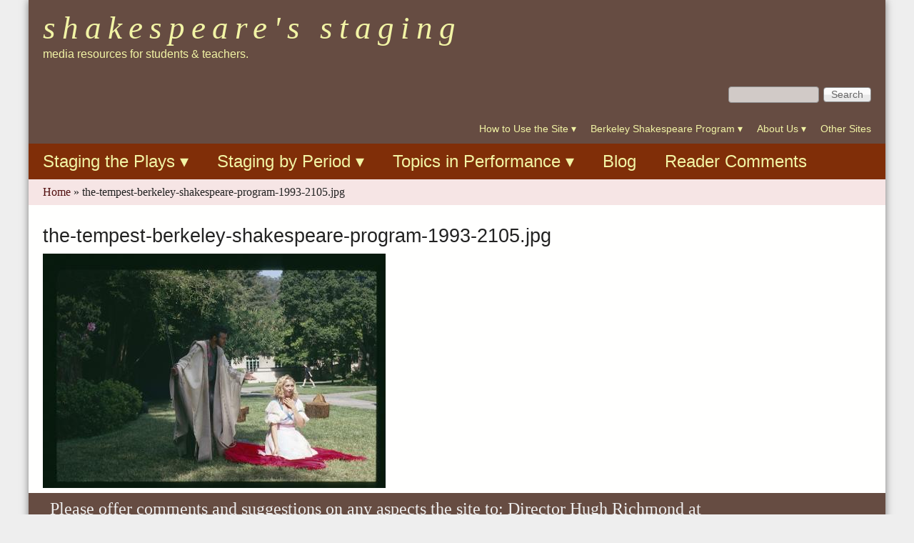

--- FILE ---
content_type: text/css
request_url: https://shakespearestaging.berkeley.edu/sites/default/files/css/css_pqaGL3PbxwEMnILB7KIIyCAoVgADmj0anTSEnqw2YnI.css
body_size: 369
content:
.snc-uc #site-name,.ssc-uc #site-slogan,.ptc-uc #page-title,.ntc-uc .node-title,.ctc-uc .comment-title,.btc-uc .block-title{text-transform:uppercase}.snc-lc #site-name,.ssc-lc #site-slogan,.ptc-lc #page-title,.ntc-lc .node-title,.ctc-lc .comment-title,.btc-lc .block-title{text-transform:lowercase}.snc-c #site-name,.ssc-c #site-slogan,.ptc-c #page-title,.ntc-c .node-title,.ctc-c .comment-title,.btc-c .block-title{text-transform:capitalize}.snc-sc #site-name,.ssc-sc #site-slogan,.ptc-sc #page-title,.ntc-sc .node-title,.ctc-sc .comment-title,.btc-sc .block-title{text-transform:none;font-variant:small-caps}.snw-n #site-name,.ssw-n #site-slogan,.ptw-n #page-title,.ntw-n .node-title,.ctw-n .comment-title,.btw-n .block-title{font-weight:400}.snw-b #site-name,.ssw-b #site-slogan,.ptw-b #page-title,.ntw-b .node-title,.ctw-b .comment-title,.btw-b .block-title{font-weight:700}.sna-l #site-name,.ssa-l #site-slogan,.pta-l #page-title,.nta-l .node-title,.cta-l .comment-title,.bta-l .block-title{text-align:left}.sna-r #site-name,.ssa-r #site-slogan,.pta-r #page-title,.nta-r .node-title,.cta-r .comment-title,.bta-r .block-title{text-align:right}.sna-c #site-name,.ssa-c #site-slogan,.pta-c #page-title,.nta-c .node-title,.cta-c .comment-title,.bta-c .block-title{text-align:center}.sns-l #site-name,.sss-l #site-slogan,.pts-l #page-title,.nts-l .node-title,.cts-l .comment-title,.bts-l .block-title{text-shadow:0 1px 1px rgba(0,0,0,.3)}.sns-d #site-name,.sss-d #site-slogan,.pts-d #page-title,.nts-d .node-title,.cts-d .comment-title,.bts-d .block-title{text-shadow:0 1px 1px rgba(0,0,0,.6)}.sns-w #site-name,.sss-w #site-slogan,.pts-w #page-title,.nts-w .node-title,.cts-w .comment-title,.bts-w .block-title{text-shadow:0 1px 1px rgba(255,255,255,.8)}
.float-blocks-left .block{float:left;}.float-blocks-right .block{float:right;}.float-blocks-2 .block{width:50%}.float-blocks-3 .block{width:33.333333%;}.float-blocks-4 .block{width:25%;}.float-blocks-5 .block{width:20%}.float-blocks-6 .block{width:16.66666666666667%;}.float-blocks-7 .block{width:14.28571428571429%;}.float-blocks-8 .block{width:12.5%;}.float-blocks-9 .block{width:11.11111111111111%;}.float-blocks-10 .block{width:10%;}.float-blocks-11 .block{width:9.090909090909091%;}.float-blocks-12 .block{width:8.333333333333333%;}
.container{margin:0 auto;}.content-inner{min-height:1px;}.lt-ie7 .content-inner{height:1px;}#content-column,.content-column{width:100%;}.clearfix:after{content:"";display:table;clear:both;}.clearfix{zoom:1;}.one-column > .region,div.at-panel .region-conditional-stack{float:none;display:block;clear:both;width:100%;}.lt-ie8 .at-panel{overflow:hidden;}


--- FILE ---
content_type: text/css
request_url: https://shakespearestaging.berkeley.edu/sites/default/files/css/css_b-qJZVmqTAYvtO8uwE9pZ0rPuMHDhIqni-DYJqh-7c0.css
body_size: -97
content:
body{font-size:100%;font-family:Georgia,Baskerville,Palatino,'Palatino Linotype','Book Antiqua','Times New Roman',serif}h1#site-name{font-size:2.8em;font-family:Garamond,Perpetua,'Times New Roman',serif}h2#site-slogan{font-size:1em;font-family:Calibri,Candara,Arial,Helvetica,sans-serif}#page-title{font-family:Calibri,Candara,Arial,Helvetica,sans-serif}.node-title{font-family:Calibri,Candara,Arial,Helvetica,sans-serif}.comment-title{font-family:Calibri,Candara,Arial,Helvetica,sans-serif}.block-title{font-family:Calibri,Candara,Arial,Helvetica,sans-serif}h1{font-size:2em;}h2{font-size:1.6em;}h3{font-size:1.4em;}h4{font-size:1.2em;}h5{font-size:1em;}h6{font-size:1em;}#menu-bar .menu-wrapper,#primary-menu-bar .menu-wrapper{font-size:1.5em;font-family:Calibri,Candara,Arial,Helvetica,sans-serif}#secondary-menu-bar .menu-wrapper,#menu-bar #block-system-user-menu{font-size:1.5em;font-family:Calibri,Candara,Arial,Helvetica,sans-serif}nav.block .block-content{font-size:1em;font-family:Calibri,Candara,Arial,Helvetica,sans-serif}


--- FILE ---
content_type: text/css
request_url: https://shakespearestaging.berkeley.edu/sites/default/files/css/css_1x1wbO8bDrk8Acpv31vui2ledSKDxQhrJI-NvGPaeJg.css
body_size: 1248
content:
#imageData #imageDetails #caption h4:nth-of-type(2){display:none;height:0px;}#imageData #imageDetails #caption br:nth-of-type(1),#imageData #imageDetails #caption br:nth-of-type(2){display:none;height:0px;}a:hover,a:active{text-decoration:none;}#menu-bar-wrapper ul{list-style-type:none;}*{box-sizing:border-box;}div.pane-menu-menu-secondary ul,div.pane-menu-menu-secondary li{display:inline;font-family:"Calibri","Candara","Arial","Helvetica","sans-serif";}h1#site-name{font-style:italic;letter-spacing:.2em;}.branding-elements{margin:0px;}div#page{padding-top:0px;}div.block-header-panel div.block-inner{margin:0px;}.region-header .block li{padding-left:20px;padding-right:0px}#header,#menu-bar-wrapper{margin:0px 0px;}#header{background-image:url(/sites/default/files/adaptivetheme/at_magazine_files/Banner2.jpg);background-repeat:no-repeat;}.hl-l #branding{margin-left:20px;}#branding a{color:#f2f4a5;}#menu-bar a,div.region-one-main a{color:#f2f4a5;}div.menu-minipanels a{color:#852400;}div.breadcrumb{margin-left:10px;margin-top:10px;}.block-title,.pane-title{background:#fff;}#menu-bar,#menu-bar-wrapper,nav#block-system-main-menu ul li{height:auto;}.nav ul li a{height:50px;line-height:50px;padding:0px 20px;vertical-align:middle;}div#columns{margin-top:30px;padding-top:0px;}.article h2,.article h3,.article h4{border-bottom:none;margin-top:0px}td{vertical-align:top;}div.node-search-result{border-bottom:thin solid #ccc;}div.field-name-field-overview-image{float:right;margin-left:10px;border:1px solid #eee;padding:5px;}div.field-name-field-production-image{position:absolute;top:0px;right:0px;margin-left:10px;border:1px solid #eee;padding:5px;}div.field-name-field-image-alt-text{width:220px;font-style:italic;font-size:0.875em;}p{line-height:2;}#caption{font-size:1em;}span#caption p{font-weight:normal;}span#caption a{font-size:2em;line-height:1.2em;}#imageData #imageDetails{width:90%;}a#bottomNavClose{margin-top:0px}div.field-name-content-type.view-mode-search_result{font-style:italic;}.biblio-title{color:#852400;}div.view-mode-inline.article{margin-bottom:0px;padding-bottom:0px;}div.node-image.view-mode-search_result div.group-right{width:85%;}div.node-image.view-mode-search_result div.group-left{width:15%;}div.node-video.view-mode-search_result div.group-right{width:70%;}div.node-video.view-mode-search_result div.group-left{width:30%;}fieldset{margin:0px;}.block-menu a,.block .item-list a{color:#852400;}.item-list ol{margin-bottom:20px;}.field-item ol{line-height:2;}li.views-row{margin-bottom:10px;}div.three-50-25-25{background-color:#664c42;color:#eeeeee;font-size:.75em;line-height:1.3em;}div.three-50-25-25 a{color:#f2f4a5;}div.three-50-25-25 .block-title{background-color:#664c42;color:#EEE;}.book-navigation .page-links{border-bottom:none;}.book-navigation .menu{border-top:none;}#breadcrumb{background-color:#FFF;margin:0px;}.lightbox-processed .contextual-links{display:none;}table.falstaff{margin:0px;}table.falstaff tr{display:flex;}table.falstaff td{flex:1;padding:0px;}table.falstaff td img{width:100%;}div#block-block-8,div#block-block-8 div{padding:0px;margin:0px;}div#front-page-columns h2.pane-title{font-size:1.3em;border-bottom:0px;text-align:center;margin-bottom:10px;}div#mini-panel-by_play,div#mini-panel-by_period,div#mini-panel-by_topic{padding-left:22px;text-indent:-22px;}div#outerImageContainer,div#imageDataContainer{min-width:600px;}div.ds-1col.node.node-production.node-full.view-mode-full{position:relative;}div.node-blog div.field-name-author,div.node-blog div.field-name-post-date{font-style:italic;}.block .item-list ul{display:block!important;}.item-list ul li{height:auto;padding:0px !important;margin:0px !important;float:none !important;}.view-content a{color:#852400 !important;padding:0px !important;font-weight:normal !important;line-height:normal !important;height:auto !important;background-color:white!important;font-size:16px;display:block !important;}.field-content a:hover,.field-content a:focus,.field-content a:active,.view-content a:hover,.view-content a:focus,.view-content a:active{background-color:white!important;}div.block-inner h2{font-weight:100!important;font-size:24px!important;}.inside section{background-color:white!important;}.horizontal-tab-hidden{display:none!important;}.horizontal-tabs ul.horizontal-tabs-list li:active,.horizontal-tabs ul.horizontal-tabs-list li:hover,.horizontal-tabs ul.horizontal-tabs-list li:focus,.horizontal-tabs ul.horizontal-tabs-list li:focus-visible,.horizontal-tabs ul.horizontal-tabs-list li:focus-within{background-color:#ddd!important;}
